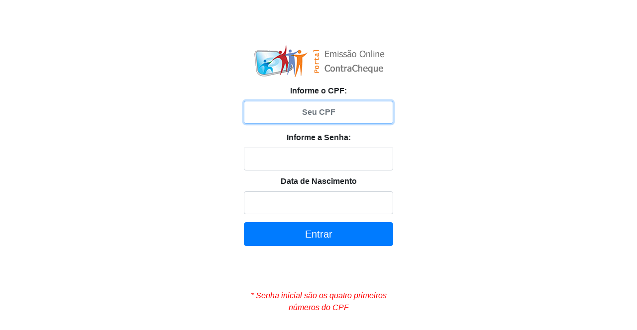

--- FILE ---
content_type: text/html; charset=utf-8
request_url: http://www.it-solucoes.com/contrachequeweb/autenticaservidor.aspx?id=23
body_size: 3036
content:

<!DOCTYPE html>
<html lang="pt-BR">

<head>
    <meta charset="UTF-8">
    <meta name="viewport" content="width=device-width, initial-scale=1, shrink-to-fit=no">
    <meta name="description" content="sistema emissor de contracheque online">
    <meta name="author" content="IT Soluções Inteligentes">
    <title>Emissor de contracheque</title>

    <!-- Scripts de validação -->
    <script language="JavaScript">
        function SomenteNumero(e) {
            var tecla = (window.event) ? event.keyCode : e.which;
            if ((tecla > 47 && tecla < 58)) return true;
            else {
                if (tecla == 8 || tecla == 0) return true;
                else return false;
            }
        }

        function mascaraData(campo, e) {
            var kC = (document.all) ? event.keyCode : e.keyCode;
            var data = campo.value;

            if (kC != 8 && kC != 46) {
                if (data.length == 2) {
                    campo.value = data += '/';
                }
                else if (data.length == 5) {
                    campo.value = data += '/';
                }
                else
                    campo.value = data;
            }
        }
    </script>

    <!-- Estilos CSS -->
    <style type="text/css">
        a {
            text-decoration: none;
            outline: none
        }

        body {
          background-color: #ffffff  !important;
        }
        #box-footer {
            width: 987px;
            height: 50px;
            margin: auto;
            text-align: left;
            z-index: 9999;
        }

        .copyrightIT {
            float: left;
            margin-left: 5px;
            margin-top: 0px;
            width: 400px;
            height: 50px;
            -moz-box-shadow: 4px 4px 4px #cccccc;
            -webkit-box-shadow: 4px 4px 4px #cccccc;
            box-shadow: 4px 4px 4px #cccccc;
            border-radius: 0 16px;
        }

        .logo {
            float: left;
            margin-left: 35px;
            margin-top: 10px;
            width: 120px;
            height: 100px;
            -moz-box-shadow: 4px 4px 4px #cccccc;
            -webkit-box-shadow: 4px 4px 4px #cccccc;
            box-shadow: 4px 4px 4px #cccccc;
            border-radius: 0 16px;
            -webkit-transform: rotate(0deg);
            -o-transform: rotate(0deg);
            -moz-transform: rotate(0deg);
            filter: progid:DXImageTransform.Microsoft.BasicImage(rotation=0)
        }

        .logoIT {
            float: left;
            margin-left: 15px;
            margin-top: 0px;
            width: 50px;
            height: 48px;
            -moz-box-shadow: 4px 4px 4px #cccccc;
            -webkit-box-shadow: 4px 4px 4px #cccccc;
            box-shadow: 4px 4px 4px #cccccc;
            border-radius: 0 16px;
            -webkit-transform: rotate(0deg);
            -o-transform: rotate(0deg);
            -moz-transform: rotate(0deg);
            filter: progid:DXImageTransform.Microsoft.BasicImage(rotation=0)
        }

        .cl-menu-comp {
            background-color: White;
            float: right;
            margin-right: 15px;
            margin-top: 20px;
            width: 750px;
            height: 70px;
            border-radius: 5px 5px 5px 5px;
            background: -webkit-gradient(linear, left top, left 60, from(#EFEFEF), color-stop(4%, #EFEFEF), to(#D3D3D3));
            background: -moz-linear-gradient(top, #EFEFEF, #EFEFEF 1px, #D3D3D3 60px);
        }

        .auto-style1 {
            color: #FF0000;
        }
    </style>

    <!-- Links para o Bootstrap -->
    <link rel="stylesheet" href="https://getbootstrap.com/docs/4.1/dist/css/bootstrap.min.css">
    <link rel="stylesheet" href="https://getbootstrap.com/docs/4.1/examples/sign-in/signin.css"/>
</head>

<body class="text-center">
    <div class="preloader">
        <div class="lds-ripple">
            <div class="lds-pos"></div>
            <div class="lds-pos"></div>
        </div>
    </div>

    <form name="frmLogin" method="post" action="./autenticaservidor.aspx?id=23" id="frmLogin" class="form-signin">
<div>
<input type="hidden" name="__VIEWSTATE" id="__VIEWSTATE" value="/wEPDwUJLTU3MDQwODk1ZGSeMc3gQ9PQyI8Bd+Fux+JocTF8I2+WChd9M4xFJMLvLg==" />
</div>

<div>

	<input type="hidden" name="__VIEWSTATEGENERATOR" id="__VIEWSTATEGENERATOR" value="86683E21" />
	<input type="hidden" name="__EVENTVALIDATION" id="__EVENTVALIDATION" value="/wEdAAcFHjcyoJ567pc5k9zjtCzsx3UObxmB7oqciLhJl/To5Pzl6NmXc/ws7zXZ5uaMOndhLuU3Vo6OPqepKDZdTEoXIufUDJ5RlBkXXixesHyU4YOenlu2d9Cyjw3kb8kLqkBctRmEnmM5PLoat64GBSPdUz1w8LJ00yLd4ar1ZzgD3teClDiQXQ/qoqxStGdYC9k=" />
</div>
        <div class="checkbox mb-3">
            <img src="Imagens/logo_portal_servidor.png" alt="Logo" />
            <br />
        </div>
        <input type="hidden" name="hdfPass" id="hdfPass" value="JC" />

        <div class="checkbox mb-3">
            <input type="hidden" name="hdfIdMunicipio" id="hdfIdMunicipio" value="23" />

            <label><b>Informe o CPF:</b></label>
            <input name="txtUsuario" type="text" maxlength="11" id="txtUsuario" title="não digite ponto nem traço" class="form-control text-center" placeholder="Seu CPF" autofocus="" onkeypress="return SomenteNumero(event);" required="" style="font-weight:bold;" />
        </div>

        <label><b>Informe a Senha:</b></label>
        <input name="txtSenha" type="password" maxlength="8" id="txtSenha" class="form-control text-center" required="" />

        <div class="checkbox mb-3">
            <label><b>Data de Nascimento</b></label>
            <input name="txtDtNasc" type="text" maxlength="10" id="txtDtNasc" class="form-control text-center" onkeypress="mascaraData(this, event)" />
        </div>

        <input type="submit" name="btnAutentica" value="Entrar" id="btnAutentica" class="btn btn-lg btn-primary btn-block" />
        
        <p class="mt-5 mb-3 text-muted">
            <strong>
                <span id="lblErro" class="auto-style1"></span>
            </strong>&nbsp;
        </p>
        <span class="auto-style1"><em>* Senha inicial são os quatro primeiros números do CPF </em></span>
    </form>

    <!-- Modal de atualização cadastral -->
    <div class="modal fade" data-backdrop="static" id="modalInicial">
        <div class="modal-dialog">
            <div class="modal-content">
                <div class="modal-header">
                    <h4 class="modal-title"><span class="glyphicon glyphicon-info-sign" aria-hidden="true"></span>ATENÇÃO</h4>
                </div>
                <div class="modal-body">
                    <div style="font-size: 14px; text-align: justify">
                        <p>
                            <span style="font-weight: bold"></span>
                            Para acessar a área do servidor e emitir seu contracheque, será necessário informar o número do seu CPF (sem pontos e sem traço) no campo usuário. A senha é composta dos 4 (quatro) 
                            <span id="lbldigito">primeiros</span>
                            números do seu CPF.
                        </p>
                        <p style="text-align: center">
                            <span class="glyphicon glyphicon-phone-alt" aria-hidden="true"></span>
                            <p>* Dúvidas, entrar em contato com o setor de Recursos Humanos</p>
                    </div>
                </div>
                <div class="modal-footer">
                    <button class="btn btn-success" data-dismiss="modal">Ok, Entendi</button>
                </div>
            </div>
        </div>
    </div>

    <!-- Inclusão de Scripts necessários para o Bootstrap -->
    <script src="https://code.jquery.com/jquery-3.3.1.slim.min.js"></script>
    <script src="https://cdnjs.cloudflare.com/ajax/libs/popper.js/1.14.7/umd/popper.min.js"></script>
    <script src="https://stackpath.bootstrapcdn.com/bootstrap/4.1.3/js/bootstrap.min.js"></script>
<script defer src="https://static.cloudflareinsights.com/beacon.min.js/vcd15cbe7772f49c399c6a5babf22c1241717689176015" integrity="sha512-ZpsOmlRQV6y907TI0dKBHq9Md29nnaEIPlkf84rnaERnq6zvWvPUqr2ft8M1aS28oN72PdrCzSjY4U6VaAw1EQ==" data-cf-beacon='{"version":"2024.11.0","token":"5b2f471a60ba4d38bff0391dab512e5c","r":1,"server_timing":{"name":{"cfCacheStatus":true,"cfEdge":true,"cfExtPri":true,"cfL4":true,"cfOrigin":true,"cfSpeedBrain":true},"location_startswith":null}}' crossorigin="anonymous"></script>
</body>
</html>

